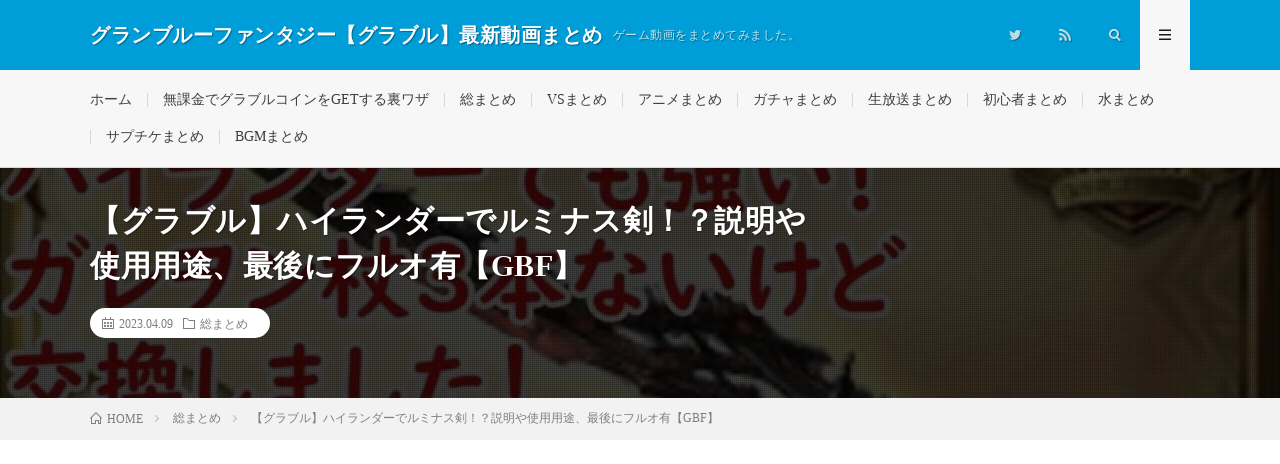

--- FILE ---
content_type: text/html; charset=UTF-8
request_url: https://rtnet1.pepper.jp/2023/04/09/post-87540/
body_size: 18809
content:
<!DOCTYPE html><html lang="ja" prefix="og: http://ogp.me/ns#"><head prefix="og: http://ogp.me/ns# fb: http://ogp.me/ns/fb# article: http://ogp.me/ns/article#"><meta charset="UTF-8"><title>【グラブル】ハイランダーでルミナス剣！？説明や使用用途、最後にフルオ有【GBF】 │ グランブルーファンタジー【グラブル】最新動画まとめ</title><meta name='robots' content='max-image-preview:large' /><link rel='dns-prefetch' href='//www.googletagmanager.com' /> <script id="wpp-js" type="litespeed/javascript" data-src="https://rtnet1.pepper.jp/wp-content/plugins/wordpress-popular-posts/assets/js/wpp.min.js?ver=7.3.6" data-sampling="1" data-sampling-rate="1" data-api-url="https://rtnet1.pepper.jp/wp-json/wordpress-popular-posts" data-post-id="87540" data-token="75eadb65eb" data-lang="0" data-debug="0"></script> <link rel="alternate" title="oEmbed (JSON)" type="application/json+oembed" href="https://rtnet1.pepper.jp/wp-json/oembed/1.0/embed?url=https%3A%2F%2Frtnet1.pepper.jp%2F2023%2F04%2F09%2Fpost-87540%2F" /><link rel="alternate" title="oEmbed (XML)" type="text/xml+oembed" href="https://rtnet1.pepper.jp/wp-json/oembed/1.0/embed?url=https%3A%2F%2Frtnet1.pepper.jp%2F2023%2F04%2F09%2Fpost-87540%2F&#038;format=xml" /><style id="litespeed-ccss">ol,ul{box-sizing:border-box}:root{--wp--preset--font-size--normal:16px;--wp--preset--font-size--huge:42px}.screen-reader-text{border:0;clip:rect(1px,1px,1px,1px);-webkit-clip-path:inset(50%);clip-path:inset(50%);height:1px;margin:-1px;overflow:hidden;padding:0;position:absolute;width:1px;word-wrap:normal!important}body{--wp--preset--color--black:#000;--wp--preset--color--cyan-bluish-gray:#abb8c3;--wp--preset--color--white:#fff;--wp--preset--color--pale-pink:#f78da7;--wp--preset--color--vivid-red:#cf2e2e;--wp--preset--color--luminous-vivid-orange:#ff6900;--wp--preset--color--luminous-vivid-amber:#fcb900;--wp--preset--color--light-green-cyan:#7bdcb5;--wp--preset--color--vivid-green-cyan:#00d084;--wp--preset--color--pale-cyan-blue:#8ed1fc;--wp--preset--color--vivid-cyan-blue:#0693e3;--wp--preset--color--vivid-purple:#9b51e0;--wp--preset--gradient--vivid-cyan-blue-to-vivid-purple:linear-gradient(135deg,rgba(6,147,227,1) 0%,#9b51e0 100%);--wp--preset--gradient--light-green-cyan-to-vivid-green-cyan:linear-gradient(135deg,#7adcb4 0%,#00d082 100%);--wp--preset--gradient--luminous-vivid-amber-to-luminous-vivid-orange:linear-gradient(135deg,rgba(252,185,0,1) 0%,rgba(255,105,0,1) 100%);--wp--preset--gradient--luminous-vivid-orange-to-vivid-red:linear-gradient(135deg,rgba(255,105,0,1) 0%,#cf2e2e 100%);--wp--preset--gradient--very-light-gray-to-cyan-bluish-gray:linear-gradient(135deg,#eee 0%,#a9b8c3 100%);--wp--preset--gradient--cool-to-warm-spectrum:linear-gradient(135deg,#4aeadc 0%,#9778d1 20%,#cf2aba 40%,#ee2c82 60%,#fb6962 80%,#fef84c 100%);--wp--preset--gradient--blush-light-purple:linear-gradient(135deg,#ffceec 0%,#9896f0 100%);--wp--preset--gradient--blush-bordeaux:linear-gradient(135deg,#fecda5 0%,#fe2d2d 50%,#6b003e 100%);--wp--preset--gradient--luminous-dusk:linear-gradient(135deg,#ffcb70 0%,#c751c0 50%,#4158d0 100%);--wp--preset--gradient--pale-ocean:linear-gradient(135deg,#fff5cb 0%,#b6e3d4 50%,#33a7b5 100%);--wp--preset--gradient--electric-grass:linear-gradient(135deg,#caf880 0%,#71ce7e 100%);--wp--preset--gradient--midnight:linear-gradient(135deg,#020381 0%,#2874fc 100%);--wp--preset--font-size--small:13px;--wp--preset--font-size--medium:20px;--wp--preset--font-size--large:36px;--wp--preset--font-size--x-large:42px;--wp--preset--spacing--20:.44rem;--wp--preset--spacing--30:.67rem;--wp--preset--spacing--40:1rem;--wp--preset--spacing--50:1.5rem;--wp--preset--spacing--60:2.25rem;--wp--preset--spacing--70:3.38rem;--wp--preset--spacing--80:5.06rem;--wp--preset--shadow--natural:6px 6px 9px rgba(0,0,0,.2);--wp--preset--shadow--deep:12px 12px 50px rgba(0,0,0,.4);--wp--preset--shadow--sharp:6px 6px 0px rgba(0,0,0,.2);--wp--preset--shadow--outlined:6px 6px 0px -3px rgba(255,255,255,1),6px 6px rgba(0,0,0,1);--wp--preset--shadow--crisp:6px 6px 0px rgba(0,0,0,1)}.wpp-list li{overflow:hidden;float:none;clear:both;margin-bottom:1rem}.wpp-thumbnail{display:inline;float:left;margin:0 1rem 0 0;border:none}html,body,p,ol,ul,li,textarea,h1,h2{margin:0;padding:0}h1,h2{font-size:100%}ol,ul,li{list-style-position:inside}button,input,textarea{margin:0}html{box-sizing:border-box;line-height:1;font-size:62.5%}*,*:before,*:after{box-sizing:inherit}img{max-width:100%}body{width:100%;font-family:"Lato","游ゴシック体","Yu Gothic","YuGothic","ヒラギノ角ゴシック Pro","Hiragino Kaku Gothic Pro","メイリオ","Meiryo, Osaka","ＭＳ Ｐゴシック","MS PGothic","sans-serif";font-size:1.4rem;font-weight:500;color:#191919;background:#fff;word-wrap:break-word;overflow-wrap:break-word}button,input,textarea{font-family:inherit;font-weight:inherit;font-size:inherit}a{color:inherit;text-decoration:none}.l-header{position:relative;width:100%;background:#f0b200}.l-header:after{content:"";display:block;clear:both}.l-extra{position:relative;background:#191919}.l-extraNone{display:none}.l-wrapper{position:relative;display:flex;width:1100px;max-width:95%;margin:0 auto}.l-main{width:70%;padding:60px 2.5% 60px 0}.l-sidebar{width:30%;padding:60px 0 60px 2.5%}.container{position:relative;width:1100px;max-width:95%;margin:0 auto}.container:after{content:"";display:block;clear:both}.siteTitle{float:left;width:calc(100% - 350px);height:30px;overflow:hidden;margin-top:20px}.siteTitle__name{display:block;letter-spacing:.5px;line-height:30px}.siteTitle__link{display:block;float:left;width:auto;height:30px}.siteTitle__main{display:block;color:#fff;font-size:2rem;font-weight:900}.siteTitle__sub{display:block;color:rgba(255,255,255,.75);font-size:1.2rem;margin-left:10px;float:left}.menuNavi{float:right;max-width:350px}.menuNavi__list{list-style:none}.menuNavi__item{float:left}.menuNavi__link{display:block;width:50px;height:70px;line-height:70px;text-align:center;font-size:1.2rem;color:rgba(255,255,255,.75)}.menuNavi__link-current{color:#fff;background:#191919;text-shadow:none}.searchNavi{display:flex;padding:15px 0}.searchBox{font-size:1.2rem;flex-grow:1}.searchBox__form{position:relative;height:30px;border-radius:5px;background:#f2f2f2;min-width:130px}.searchBox__input{position:absolute;top:0;left:0;width:calc(100% - 30px);height:inherit;border:none;padding:0 10px;background:0 0}.searchBox__submit{position:absolute;top:0;right:0;width:30px;height:inherit;line-height:30px;border:none;background:0 0}.globalNavi{padding-top:23px;overflow:hidden}.globalNavi__list{display:table;list-style:none}.globalNavi__list .menu-item{color:#bfbfbf;float:left;height:14px;line-height:1;margin-bottom:23px;padding:0 15px;border-left:1px solid #3f3f3f}.globalNavi__list .menu-item:first-child{border-left:0;padding-left:0}.singleTitle{position:relative;padding:30px 0;background-repeat:no-repeat;background-position:center center;background-size:cover}.singleTitle:before{content:'';background-color:rgba(0,0,0,.75);background-image:linear-gradient(90deg,rgba(0,0,0,.15) 50%,transparent 50%),linear-gradient(rgba(0,0,0,.15) 50%,transparent 50%);background-size:2px 2px;position:absolute;top:0;right:0;bottom:0;left:0}.singleTitle:after{content:"";display:block;clear:both}.singleTitle__heading{float:left;width:70%;padding:0 2.5% 0 0}.eyecatch{position:relative;width:100%;height:auto;margin-bottom:20px;overflow:hidden}.eyecatch:before{content:"";display:block;padding-top:56.25%}.eyecatch img{position:absolute;top:0;left:0;bottom:0;right:0;width:auto;height:auto;max-width:100%;max-height:100%;object-fit:cover}.eyecatch.eyecatch-singleTitle{float:right;width:27.5%;margin:0 0 0 2.5%}.eyecatch img{width:100%;height:auto;vertical-align:bottom;transform:scale(1)}.dateList{list-style:none;margin-bottom:10px}.dateList.dateList-singleTitle{margin-bottom:0;background-color:#fff;padding:6px 12px;border-radius:20px;display:inline-block}.dateList__item{display:inline-block;text-align:left;color:#7f7f7f;font-size:1.2rem;margin-right:10px;line-height:1.5}.dateList__item:before{margin-right:5px;line-height:1}.breadcrumb{padding:10px 0;background:#f2f2f2}.breadcrumb__list{list-style:none}.breadcrumb__list:after{content:"";display:block;clear:both}.breadcrumb__item{position:relative;float:left;padding-right:15px;margin-right:15px;font-size:1.2rem;line-height:1.75;color:#7f7f7f}.breadcrumb__item .icon-home:before{margin-right:5px}.breadcrumb__item:after{content:"";position:absolute;right:0;top:50%;margin-top:-3px;width:5px;height:5px;border-top:1px solid #bfbfbf;border-right:1px solid #bfbfbf;transform:rotate(45deg)}.breadcrumb__item:last-child:after{border:none}.copySns__copyInfo{display:block;margin-top:-5px}.copySns__copyLink{font-weight:700;text-decoration:underline;color:#fff}.heading{display:block;margin-bottom:20px;letter-spacing:.5px;font-weight:700}.heading.heading-singleTitle{font-size:3rem;line-height:1.5;color:#fff}.heading.heading-primary small a{display:inline-block;padding:5px 10px;font-size:1.3rem;text-align:center;color:#3f3f3f;border:1px solid #3f3f3f;border-radius:5px}.heading.heading-widget{position:relative;overflow:hidden;font-size:1.8rem;padding-bottom:10px}.heading.heading-widget:before,.heading.heading-widget:after{content:"";position:absolute;bottom:0;width:100%}.heading.heading-widget:before{border-bottom:1px solid #f0b200}.heading.heading-widget:after{border-bottom:1px solid #e5e5e5}.heading a{display:inline-block}.widgetPost{margin-bottom:20px;overflow:hidden}.widget{position:relative;max-width:100%;margin:0 auto 40px auto}.widget:after{content:"";display:block;clear:both}.widget:last-child{margin-bottom:0}.widget ul{list-style-type:none}.widget ul li{position:relative;padding:15px 0 0 20px;margin-bottom:15px;border-top:dotted 1px #d8d8d8;line-height:1.5}.widget>ul>li:first-child{padding-top:0;border-top:0}.widget ul li:before{content:"・";position:absolute;left:0}.widget .screen-reader-text{display:none}.t-light .menuNavi__link-current{background:#f7f7f7;color:#191919}.t-light .l-extra{background:#f7f7f7;border-bottom:1px #d8d8d8 solid}.t-light .globalNavi__list .menu-item{color:#3f3f3f;border-color:#d8d8d8}.t-light .copySns__copyLink{color:#191919}.t-rich .menuNavi__link-current{background:linear-gradient(180deg,rgba(25,25,25,1),rgba(48,48,48,1))}.t-light.t-rich .menuNavi__link-current{background:#f7f7f7}.t-rich .l-extra:before{position:absolute;top:0;left:0;right:0;bottom:0;content:"";background:linear-gradient(0deg,rgba(255,255,255,0),rgba(255,255,255,0) 35%,rgba(255,255,255,.1))}.t-light.t-rich .l-extra:before{position:absolute;top:0;left:0;right:0;bottom:0;content:"";background:linear-gradient(180deg,rgba(255,255,255,0),rgba(255,255,255,0) 35%,rgba(0,0,0,.05))}.t-rich .eyecatch{box-shadow:0 12px 10px -6px rgba(0,0,0,.25)}.t-rich .searchBox__form,.t-rich .comment-respond input,.t-rich .comment-respond textarea{box-shadow:0px 5px 5px -5px rgba(0,0,0,.25) inset}.u-txtShdw{text-shadow:1px 1px 1px rgba(0,0,0,.35)}.u-none{display:none}.u-none-pc{display:none}.u-none-sp{display:block}@media only screen and (max-width:1023px){.l-wrapper{width:840px}.container{width:840px}}@media only screen and (max-width:767px){body{font-size:1.3rem;-webkit-text-size-adjust:100%}.l-wrapper{width:100%;max-width:100%;display:block}.l-main{width:100%;padding:40px 10px}.l-sidebar{width:100%;padding:0 10px 40px}.container{width:100%;max-width:100%;padding:0 10px}.container.container-max{padding:0}.siteTitle{width:calc(100% - 100px);margin-top:15px;height:20px}.siteTitle__name{height:inherit;line-height:20px}.siteTitle__link{height:20px}.siteTitle__main{font-size:1.5rem}.siteTitle__sub{display:none}.menuNavi{margin-right:-10px}.menuNavi__link{height:50px;line-height:50px}.searchNavi{padding:10px 0}.globalNavi{padding:19px 0;overflow-x:auto}.globalNavi__list{padding:0 10px}.globalNavi__list .menu-item{float:none;display:table-cell;white-space:nowrap;font-size:1.2rem;height:12px;margin-bottom:0}.singleTitle{padding:0}.singleTitle:before{background-color:rgba(0,0,0,.5)}.singleTitle__heading{position:relative;float:none;width:100%;min-height:180px;padding:20px 0}.eyecatch.eyecatch-singleTitle{display:none}.breadcrumb{overflow-x:auto}.breadcrumb__list{display:table}.breadcrumb__item{display:table-cell;white-space:nowrap;float:none;padding-left:15px;margin-right:0}.breadcrumb__item:first-child{padding-left:0}.copySns__copyInfo{margin-top:5px}.heading.heading-singleTitle{font-size:2.4rem;margin-bottom:20px}.heading.heading-widget{font-size:1.6rem}.u-none-pc{display:block}.u-none-sp{display:none}}.comment-respond label{display:block;margin-bottom:10px}.comment-respond input,.comment-respond textarea{width:100%;display:block;border:none;padding:10px;border-radius:5px;background:#f2f2f2}[class^=icon-],[class*=" icon-"]{font-family:"icomoon";speak:none;font-style:normal;font-weight:400;font-variant:normal;text-transform:none;-webkit-font-smoothing:antialiased;-moz-osx-font-smoothing:grayscale}.icon-menu:before{content:"\e90f"}.icon-calendar:before{content:"\e900"}.icon-folder:before{content:"\e902"}.icon-home:before{content:"\e904"}.icon-rss:before{content:"\e905"}.icon-search:before{content:"\e906"}.icon-twitter:before{content:"\e908"}.l-header{background:#009ed8}.heading.heading-widget:before{border-color:#009ed8}.singleTitle{background-image:url("https://rtnet1.pepper.jp/wp-content/uploads/2023/11/123-730x410.jpg")}ul.wpp-list li{border-bottom:1px dashed #77776e;position:relative;list-style:none}ul.wpp-list li a.wpp-post-title{display:block;text-decoration:none;font-size:15px;color:#333;margin:10px 10px 10px 0}ul.wpp-list li img{margin:10px}ul.wpp-list li:before{content:counter(wpp-count);display:block;position:absolute;font-size:13px;font-weight:700;color:#fff;background-color:#555;padding:3px 10px;border-radius:50%;z-index:1}ul.wpp-list li{counter-increment:wpp-count}ul.wpp-list li:nth-child(1):before{background-color:#efaf00}</style><link rel="preload" data-asynced="1" data-optimized="2" as="style" onload="this.onload=null;this.rel='stylesheet'" href="https://rtnet1.pepper.jp/wp-content/litespeed/css/f28c9753ce10532323209b4ee2a1df7a.css?ver=2f039" /><script type="litespeed/javascript">!function(a){"use strict";var b=function(b,c,d){function e(a){return h.body?a():void setTimeout(function(){e(a)})}function f(){i.addEventListener&&i.removeEventListener("load",f),i.media=d||"all"}var g,h=a.document,i=h.createElement("link");if(c)g=c;else{var j=(h.body||h.getElementsByTagName("head")[0]).childNodes;g=j[j.length-1]}var k=h.styleSheets;i.rel="stylesheet",i.href=b,i.media="only x",e(function(){g.parentNode.insertBefore(i,c?g:g.nextSibling)});var l=function(a){for(var b=i.href,c=k.length;c--;)if(k[c].href===b)return a();setTimeout(function(){l(a)})};return i.addEventListener&&i.addEventListener("load",f),i.onloadcssdefined=l,l(f),i};"undefined"!=typeof exports?exports.loadCSS=b:a.loadCSS=b}("undefined"!=typeof global?global:this);!function(a){if(a.loadCSS){var b=loadCSS.relpreload={};if(b.support=function(){try{return a.document.createElement("link").relList.supports("preload")}catch(b){return!1}},b.poly=function(){for(var b=a.document.getElementsByTagName("link"),c=0;c<b.length;c++){var d=b[c];"preload"===d.rel&&"style"===d.getAttribute("as")&&(a.loadCSS(d.href,d,d.getAttribute("media")),d.rel=null)}},!b.support()){b.poly();var c=a.setInterval(b.poly,300);a.addEventListener&&a.addEventListener("load",function(){b.poly(),a.clearInterval(c)}),a.attachEvent&&a.attachEvent("onload",function(){a.clearInterval(c)})}}}(this);</script> 
 <script type="litespeed/javascript" data-src="https://www.googletagmanager.com/gtag/js?id=GT-NFRJ97Q" id="google_gtagjs-js"></script> <script id="google_gtagjs-js-after" type="litespeed/javascript">window.dataLayer=window.dataLayer||[];function gtag(){dataLayer.push(arguments)}
gtag("set","linker",{"domains":["rtnet1.pepper.jp"]});gtag("js",new Date());gtag("set","developer_id.dZTNiMT",!0);gtag("config","GT-NFRJ97Q")</script> <link rel="https://api.w.org/" href="https://rtnet1.pepper.jp/wp-json/" /><link rel="alternate" title="JSON" type="application/json" href="https://rtnet1.pepper.jp/wp-json/wp/v2/posts/87540" /><link rel="canonical" href="https://rtnet1.pepper.jp/2023/04/09/post-87540/" /><meta name="generator" content="Site Kit by Google 1.170.0" /><meta http-equiv="X-UA-Compatible" content="IE=edge"><meta name="viewport" content="width=device-width, initial-scale=1, shrink-to-fit=no"><link rel="dns-prefetch" href="//www.google.com"><link rel="dns-prefetch" href="//www.google-analytics.com"><link rel="dns-prefetch" href="//fonts.googleapis.com"><link rel="dns-prefetch" href="//fonts.gstatic.com"><link rel="dns-prefetch" href="//pagead2.googlesyndication.com"><link rel="dns-prefetch" href="//googleads.g.doubleclick.net"><link rel="dns-prefetch" href="//www.gstatic.com"><noscript><style>.lazyload[data-src]{display:none !important;}</style></noscript><link rel="icon" href="https://rtnet1.pepper.jp/wp-content/uploads/2024/09/cropped-8kdkxgreicktZK81726346964_1726347000-32x32.jpg" sizes="32x32" /><link rel="icon" href="https://rtnet1.pepper.jp/wp-content/uploads/2024/09/cropped-8kdkxgreicktZK81726346964_1726347000-192x192.jpg" sizes="192x192" /><link rel="apple-touch-icon" href="https://rtnet1.pepper.jp/wp-content/uploads/2024/09/cropped-8kdkxgreicktZK81726346964_1726347000-180x180.jpg" /><meta name="msapplication-TileImage" content="https://rtnet1.pepper.jp/wp-content/uploads/2024/09/cropped-8kdkxgreicktZK81726346964_1726347000-270x270.jpg" /><meta property="og:site_name" content="グランブルーファンタジー【グラブル】最新動画まとめ" /><meta property="og:type" content="article" /><meta property="og:title" content="【グラブル】ハイランダーでルミナス剣！？説明や使用用途、最後にフルオ有【GBF】" /><meta property="og:description" content="勢いで取ったけど日課でしか使ってないけど、満足です。 ディアスポラの動画は気が向いたら上げるかも？ 4:27 ワムデュスフルオート 7:57 テフヌトフルオート 気になる点や質問などあれば気軽にコメン [&hellip;]" /><meta property="og:url" content="https://rtnet1.pepper.jp/2023/04/09/post-87540/" /><meta property="og:image" content="https://rtnet1.pepper.jp/wp-content/uploads/2023/04/GBF-1-730x410.jpg" /><meta name="twitter:card" content="summary" /><link href="https://rtnet1.pepper.jp/feed/" title="RSS" type="application/rss+xml" rel="alternate"></head><body class="t-light"><header class="l-header"><div class="container"><div class="siteTitle"><p class="siteTitle__name  u-txtShdw">
<a class="siteTitle__link" href="https://rtnet1.pepper.jp">
<span class="siteTitle__main">グランブルーファンタジー【グラブル】最新動画まとめ</span>
</a>
<span class="siteTitle__sub">ゲーム動画をまとめてみました。</span></p></div><nav class="menuNavi"><ul class="menuNavi__list"><li class="menuNavi__item u-none-sp u-txtShdw"><a class="menuNavi__link icon-twitter" href="https://twitter.com/guraburumatomes"></a></li><li class="menuNavi__item u-none-sp u-txtShdw"><a class="menuNavi__link icon-rss" href="https://rtnet1.pepper.jp/feed/"></a></li><li class="menuNavi__item u-txtShdw"><span class="menuNavi__link icon-search" id="menuNavi__search" onclick="toggle__search();"></span></li><li class="menuNavi__item u-txtShdw"><span class="menuNavi__link menuNavi__link-current icon-menu" id="menuNavi__menu" onclick="toggle__menu();"></span></li></ul></nav></div></header><div class="l-extraNone" id="extra__search"><div class="container"><div class="searchNavi"><div class="searchBox"><form class="searchBox__form" method="get" target="_top" action="https://rtnet1.pepper.jp/" >
<input class="searchBox__input" type="text" maxlength="50" name="s" placeholder="記事検索"><button class="searchBox__submit icon-search" type="submit" value="search"> </button></form></div></div></div></div><div class="l-extra" id="extra__menu"><div class="container container-max"><nav class="globalNavi"><ul class="globalNavi__list"><li id="menu-item-59" class="menu-item menu-item-type-custom menu-item-object-custom menu-item-home menu-item-59"><a href="https://rtnet1.pepper.jp/">ホーム</a></li><li id="menu-item-1871" class="menu-item menu-item-type-post_type menu-item-object-page menu-item-1871"><a href="https://rtnet1.pepper.jp/page-195/">無課金でグラブルコインをGETする裏ワザ</a></li><li id="menu-item-1038" class="menu-item menu-item-type-taxonomy menu-item-object-category current-post-ancestor current-menu-parent current-post-parent menu-item-1038"><a href="https://rtnet1.pepper.jp/category/%e7%b7%8f%e3%81%be%e3%81%a8%e3%82%81/">総まとめ</a></li><li id="menu-item-1039" class="menu-item menu-item-type-taxonomy menu-item-object-category menu-item-1039"><a href="https://rtnet1.pepper.jp/category/vs%e3%81%be%e3%81%a8%e3%82%81/">VSまとめ</a></li><li id="menu-item-1040" class="menu-item menu-item-type-taxonomy menu-item-object-category menu-item-1040"><a href="https://rtnet1.pepper.jp/category/%e3%82%a2%e3%83%8b%e3%83%a1%e3%81%be%e3%81%a8%e3%82%81/">アニメまとめ</a></li><li id="menu-item-1041" class="menu-item menu-item-type-taxonomy menu-item-object-category menu-item-1041"><a href="https://rtnet1.pepper.jp/category/%e3%82%ac%e3%83%81%e3%83%a3%e3%81%be%e3%81%a8%e3%82%81/">ガチャまとめ</a></li><li id="menu-item-1042" class="menu-item menu-item-type-taxonomy menu-item-object-category menu-item-1042"><a href="https://rtnet1.pepper.jp/category/%e7%94%9f%e6%94%be%e9%80%81%e3%81%be%e3%81%a8%e3%82%81/">生放送まとめ</a></li><li id="menu-item-1043" class="menu-item menu-item-type-taxonomy menu-item-object-category menu-item-1043"><a href="https://rtnet1.pepper.jp/category/%e5%88%9d%e5%bf%83%e8%80%85%e3%81%be%e3%81%a8%e3%82%81/">初心者まとめ</a></li><li id="menu-item-1044" class="menu-item menu-item-type-taxonomy menu-item-object-category menu-item-1044"><a href="https://rtnet1.pepper.jp/category/%e6%b0%b4%e3%81%be%e3%81%a8%e3%82%81/">水まとめ</a></li><li id="menu-item-1045" class="menu-item menu-item-type-taxonomy menu-item-object-category menu-item-1045"><a href="https://rtnet1.pepper.jp/category/%e3%82%b5%e3%83%97%e3%83%81%e3%82%b1%e3%81%be%e3%81%a8%e3%82%81/">サプチケまとめ</a></li><li id="menu-item-1046" class="menu-item menu-item-type-taxonomy menu-item-object-category menu-item-1046"><a href="https://rtnet1.pepper.jp/category/bgm%e3%81%be%e3%81%a8%e3%82%81/">BGMまとめ</a></li><li class="menu-item u-none-pc"><a class="icon-twitter" href="https://twitter.com/guraburumatomes"></a></li><li class="menu-item u-none-pc"><a class="icon-rss" href="https://rtnet1.pepper.jp/feed/"></a></li></ul></nav></div></div><div class="singleTitle"><div class="container"><div class="singleTitle__heading"><h1 class="heading heading-singleTitle u-txtShdw">【グラブル】ハイランダーでルミナス剣！？説明や使用用途、最後にフルオ有【GBF】</h1><ul class="dateList dateList-singleTitle"><li class="dateList__item icon-calendar">2023.04.09</li><li class="dateList__item icon-folder"><a class="hc" href="https://rtnet1.pepper.jp/category/%e7%b7%8f%e3%81%be%e3%81%a8%e3%82%81/" rel="category">総まとめ</a></li></ul></div><div class="eyecatch eyecatch-singleTitle">
<img src="[data-uri]" alt="【グラブル】ハイランダーでルミナス剣！？説明や使用用途、最後にフルオ有【GBF】" width="730" height="410"  data-src="https://rtnet1.pepper.jp/wp-content/uploads/2023/04/GBF-1-730x410.jpg.webp" decoding="async" class="lazyload" data-eio-rwidth="730" data-eio-rheight="410"><noscript><img src="https://rtnet1.pepper.jp/wp-content/uploads/2023/04/GBF-1-730x410.jpg.webp" alt="【グラブル】ハイランダーでルミナス剣！？説明や使用用途、最後にフルオ有【GBF】" width="730" height="410"  data-eio="l"></noscript></div></div></div><div class="breadcrumb" ><div class="container" ><ol class="breadcrumb__list" itemscope itemtype="http://schema.org/BreadcrumbList"><li class="breadcrumb__item" itemprop="itemListElement" itemscope itemtype="http://schema.org/ListItem"><a href="https://rtnet1.pepper.jp/" itemprop="item"><span class="icon-home" itemprop="name">HOME</span><meta itemprop="position" content="1" /></a></li><li class="breadcrumb__item" itemprop="itemListElement" itemscope itemtype="http://schema.org/ListItem"><a href="https://rtnet1.pepper.jp/category/%e7%b7%8f%e3%81%be%e3%81%a8%e3%82%81/" itemprop="item"><span itemprop="name">総まとめ</span><meta itemprop="position" content="2" /></a></li><li class="breadcrumb__item">【グラブル】ハイランダーでルミナス剣！？説明や使用用途、最後にフルオ有【GBF】</li></ol></div></div><div class="l-wrapper"><main class="l-main l-main-single
l-main-w740            "><aside class="widgetPost widgetPost-top"><aside class="widget widget-post"><a href="https://rtnet1.pepper.jp/page-195/"><img width="219" height="180" src="[data-uri]" class="image wp-image-8057  attachment-500x411 size-500x411 lazyload" alt="" style="max-width: 100%; height: auto;" decoding="async" data-src="https://rtnet1.pepper.jp/wp-content/uploads/2021/08/guraburu1.png.webp" data-eio-rwidth="219" data-eio-rheight="180" /><noscript><img width="219" height="180" src="https://rtnet1.pepper.jp/wp-content/uploads/2021/08/guraburu1.png.webp" class="image wp-image-8057  attachment-500x411 size-500x411" alt="" style="max-width: 100%; height: auto;" decoding="async" data-eio="l" /></noscript></a></aside></aside><section class="content"><p><div class='vbp-16-9'><div class="lyte-wrapper" style="width:640px;max-width:100%;margin:5px;"><div class="lyMe" id="WYL_T_7j3ljFmW4"><div id="lyte_T_7j3ljFmW4" data-src="https://rtnet1.pepper.jp/wp-content/plugins/wp-youtube-lyte/lyteCache.php?origThumbUrl=%2F%2Fi.ytimg.com%2Fvi%2FT_7j3ljFmW4%2Fhqdefault.jpg" class="pL"><div class="tC"><div class="tT"></div></div><div class="play"></div><div class="ctrl"><div class="Lctrl"></div><div class="Rctrl"></div></div></div><noscript><a href="https://youtu.be/T_7j3ljFmW4" rel="nofollow"><img fetchpriority="high" decoding="async" src="https://rtnet1.pepper.jp/wp-content/plugins/wp-youtube-lyte/lyteCache.php?origThumbUrl=https%3A%2F%2Fi.ytimg.com%2Fvi%2FT_7j3ljFmW4%2F0.jpg" alt="YouTube video thumbnail" width="640" height="340" /><br />この動画を YouTube で視聴</a></noscript></div></div><div class="lL" style="max-width:100%;width:640px;margin:5px;"></div></div></p><p>勢いで取ったけど日課でしか使ってないけど、満足です。<br />
ディアスポラの動画は気が向いたら上げるかも？</p><p>4:27 ワムデュスフルオート<br />
7:57 テフヌトフルオート</p><p>気になる点や質問などあれば気軽にコメント下さい。</p><p>良ければチャンネル登録、高評価お願い致します。</p><p>twitter<br />
@hoshimiya1467</p><p>たまに生放送でスパバハ放置狩りしています。<br />
良ければ見に来たり自発しに来て下さい。</p><p>#granbluefantasy<br />
#グラブル<br />
#グランブルーファンタジー</p><p></p></section><aside><ul class="socialList"><li class="socialList__item"><a class="socialList__link icon-facebook" href="http://www.facebook.com/sharer.php?u=https%3A%2F%2Frtnet1.pepper.jp%2F2023%2F04%2F09%2Fpost-87540%2F&amp;t=%E3%80%90%E3%82%B0%E3%83%A9%E3%83%96%E3%83%AB%E3%80%91%E3%83%8F%E3%82%A4%E3%83%A9%E3%83%B3%E3%83%80%E3%83%BC%E3%81%A7%E3%83%AB%E3%83%9F%E3%83%8A%E3%82%B9%E5%89%A3%EF%BC%81%EF%BC%9F%E8%AA%AC%E6%98%8E%E3%82%84%E4%BD%BF%E7%94%A8%E7%94%A8%E9%80%94%E3%80%81%E6%9C%80%E5%BE%8C%E3%81%AB%E3%83%95%E3%83%AB%E3%82%AA%E6%9C%89%E3%80%90GBF%E3%80%91" target="_blank" title="Facebookで共有"></a></li><li class="socialList__item"><a class="socialList__link icon-twitter" href="http://twitter.com/intent/tweet?text=%E3%80%90%E3%82%B0%E3%83%A9%E3%83%96%E3%83%AB%E3%80%91%E3%83%8F%E3%82%A4%E3%83%A9%E3%83%B3%E3%83%80%E3%83%BC%E3%81%A7%E3%83%AB%E3%83%9F%E3%83%8A%E3%82%B9%E5%89%A3%EF%BC%81%EF%BC%9F%E8%AA%AC%E6%98%8E%E3%82%84%E4%BD%BF%E7%94%A8%E7%94%A8%E9%80%94%E3%80%81%E6%9C%80%E5%BE%8C%E3%81%AB%E3%83%95%E3%83%AB%E3%82%AA%E6%9C%89%E3%80%90GBF%E3%80%91&amp;https%3A%2F%2Frtnet1.pepper.jp%2F2023%2F04%2F09%2Fpost-87540%2F&amp;url=https%3A%2F%2Frtnet1.pepper.jp%2F2023%2F04%2F09%2Fpost-87540%2F" target="_blank" title="Twitterで共有"></a></li><li class="socialList__item"><a class="socialList__link icon-google" href="https://plus.google.com/share?url=https%3A%2F%2Frtnet1.pepper.jp%2F2023%2F04%2F09%2Fpost-87540%2F" target="_blank" title="Google+で共有"></a></li><li class="socialList__item"><a class="socialList__link icon-hatebu" href="http://b.hatena.ne.jp/add?mode=confirm&amp;url=https%3A%2F%2Frtnet1.pepper.jp%2F2023%2F04%2F09%2Fpost-87540%2F&amp;title=%E3%80%90%E3%82%B0%E3%83%A9%E3%83%96%E3%83%AB%E3%80%91%E3%83%8F%E3%82%A4%E3%83%A9%E3%83%B3%E3%83%80%E3%83%BC%E3%81%A7%E3%83%AB%E3%83%9F%E3%83%8A%E3%82%B9%E5%89%A3%EF%BC%81%EF%BC%9F%E8%AA%AC%E6%98%8E%E3%82%84%E4%BD%BF%E7%94%A8%E7%94%A8%E9%80%94%E3%80%81%E6%9C%80%E5%BE%8C%E3%81%AB%E3%83%95%E3%83%AB%E3%82%AA%E6%9C%89%E3%80%90GBF%E3%80%91" target="_blank" data-hatena-bookmark-title="https%3A%2F%2Frtnet1.pepper.jp%2F2023%2F04%2F09%2Fpost-87540%2F" title="このエントリーをはてなブックマークに追加"></a></li><li class="socialList__item"><a class="socialList__link icon-pocket" href="http://getpocket.com/edit?url=https%3A%2F%2Frtnet1.pepper.jp%2F2023%2F04%2F09%2Fpost-87540%2F" target="_blank" title="pocketで共有"></a></li><li class="socialList__item"><a class="socialList__link icon-line" href="http://line.naver.jp/R/msg/text/?%E3%80%90%E3%82%B0%E3%83%A9%E3%83%96%E3%83%AB%E3%80%91%E3%83%8F%E3%82%A4%E3%83%A9%E3%83%B3%E3%83%80%E3%83%BC%E3%81%A7%E3%83%AB%E3%83%9F%E3%83%8A%E3%82%B9%E5%89%A3%EF%BC%81%EF%BC%9F%E8%AA%AC%E6%98%8E%E3%82%84%E4%BD%BF%E7%94%A8%E7%94%A8%E9%80%94%E3%80%81%E6%9C%80%E5%BE%8C%E3%81%AB%E3%83%95%E3%83%AB%E3%82%AA%E6%9C%89%E3%80%90GBF%E3%80%91%0D%0Ahttps%3A%2F%2Frtnet1.pepper.jp%2F2023%2F04%2F09%2Fpost-87540%2F" target="_blank" title="LINEで送る"></a></li></ul></aside><div class="ctaPost"><h2 class="ctaPost__title">オンラインゲームでお小遣い稼ぎ</h2><div class="ctaPost__contents">
<a href="https://px.a8.net/svt/ejp?a8mat=3YYQOT+6KDGAA+2G98+61JSJ">			<img            class="ctaPost__img ctaPost__img-spCenter lazyload"
src="[data-uri]" alt="CTA-IMAGE" width="216" height="180"  data-src="https://rtnet1.pepper.jp/wp-content/uploads/2024/02/l8VW30CtzNTsbYP1706366819_1706366859.jpg.webp" decoding="async" data-eio-rwidth="216" data-eio-rheight="180"><noscript><img            class="ctaPost__img ctaPost__img-spCenter"
src="https://rtnet1.pepper.jp/wp-content/uploads/2024/02/l8VW30CtzNTsbYP1706366819_1706366859.jpg.webp" alt="CTA-IMAGE" width="216" height="180"  data-eio="l"></noscript>
</a>
投資0円で豪華景品GET！！「ミリオンゲームDX」は２４時間OPENの景品交換ができるゲームサイトだよ。普通のゲームアプリなどと違い、MGDXでは貯めたメダルを「Bitcash」等の電子マネーや豪華景品と交換できちゃうよ！特にスロットゲームでは「ラッシュモード」に突入すると 1回で「3万円」分のメダルをGET！ 当サイトから登録すると 通常1,500円分のところ 倍額の「3,000円分」お試しポイント進呈中！ぜひ登録して遊んでみてね！<div class="ctaPost__btn"><a href="https://px.a8.net/svt/ejp?a8mat=3YYQOT+6KDGAA+2G98+61JSJ">今すぐ無料であそぶ</a></div></div></div><aside class="widgetPost widgetPost-bottom"><aside class="widget widget-post"><div class="adWidget"><div align="left"></div><h2 class="adWidget__title">Advertisement</h2></div></aside></aside><aside class="related"><h2 class="heading heading-primary">関連する記事</h2><ul class="related__list"><li class="related__item">
<a class="related__imgLink" href="https://rtnet1.pepper.jp/2023/04/04/post-87170/" title="【闇古戦場】リッチ斧採用闇マグナの虚詐魔法戦士について、95ヘル手動を想定しつつ現状を見ていきます【グラブル】【紲星あかりVOICEROID実況】">
<img src="[data-uri]" alt="【闇古戦場】リッチ斧採用闇マグナの虚詐魔法戦士について、95ヘル手動を想定しつつ現状を見ていきます【グラブル】【紲星あかりVOICEROID実況】" width="150" height="150"  data-src="https://rtnet1.pepper.jp/wp-content/uploads/2023/04/vbp-87170-95VOICEROID-150x150.jpg.webp" decoding="async" class="lazyload" data-eio-rwidth="150" data-eio-rheight="150"><noscript><img src="https://rtnet1.pepper.jp/wp-content/uploads/2023/04/vbp-87170-95VOICEROID-150x150.jpg.webp" alt="【闇古戦場】リッチ斧採用闇マグナの虚詐魔法戦士について、95ヘル手動を想定しつつ現状を見ていきます【グラブル】【紲星あかりVOICEROID実況】" width="150" height="150"  data-eio="l"></noscript>
</a><h3 class="related__title">
<a href="https://rtnet1.pepper.jp/2023/04/04/post-87170/">【闇古戦場】リッチ斧採用闇マグナの虚詐魔法戦士について、95ヘル手動を想定しつつ現状を見ていきます【グラブル】【紲星あかりVOICEROID実況】</a><ul class="dateList dateList-archive"><li class="dateList__item icon-calendar">2023.04.04</li></ul></h3><p class="related__contents">ボイスロイド実況です。 『虚詐魔法戦士の紹介が欲しい』とコメント頂きましたので、今回紹介します。 エレシュキガル未所持の約定闇マグナマンの方は参考にど[…]</p></li><li class="related__item">
<a class="related__imgLink" href="https://rtnet1.pepper.jp/2024/04/26/post-112959/" title="カラオケのグラブルコラボルームがすごすぎた #グラブル　#JOYSOUND #カラオケ">
<img src="[data-uri]" alt="カラオケのグラブルコラボルームがすごすぎた #グラブル　#JOYSOUND #カラオケ" width="150" height="150"  data-src="https://rtnet1.pepper.jp/wp-content/uploads/2024/04/vbp-112959-JOYSOUND--150x150.jpg.webp" decoding="async" class="lazyload" data-eio-rwidth="150" data-eio-rheight="150"><noscript><img src="https://rtnet1.pepper.jp/wp-content/uploads/2024/04/vbp-112959-JOYSOUND--150x150.jpg.webp" alt="カラオケのグラブルコラボルームがすごすぎた #グラブル　#JOYSOUND #カラオケ" width="150" height="150"  data-eio="l"></noscript>
</a><h3 class="related__title">
<a href="https://rtnet1.pepper.jp/2024/04/26/post-112959/">カラオケのグラブルコラボルームがすごすぎた #グラブル　#JOYSOUND #カラオケ</a><ul class="dateList dateList-archive"><li class="dateList__item icon-calendar">2024.04.26</li></ul></h3><p class="related__contents">本日4/26からグラブルコラボルームが登場！ 大迫力なイラストに大興奮でした。 #グランブルーファンタジー #granbluefantasy #ヒトカ[…]</p></li><li class="related__item">
<a class="related__imgLink" href="https://rtnet1.pepper.jp/2024/12/13/post-124949/" title="例のアプデがきたらしいな【グランブルーファンタジー】【VTuber #獅堂リオ】">
<img src="[data-uri]" alt="例のアプデがきたらしいな【グランブルーファンタジー】【VTuber #獅堂リオ】" width="150" height="150"  data-src="https://rtnet1.pepper.jp/wp-content/uploads/2024/12/VTuber-1-8-150x150.jpg.webp" decoding="async" class="lazyload" data-eio-rwidth="150" data-eio-rheight="150"><noscript><img src="https://rtnet1.pepper.jp/wp-content/uploads/2024/12/VTuber-1-8-150x150.jpg.webp" alt="例のアプデがきたらしいな【グランブルーファンタジー】【VTuber #獅堂リオ】" width="150" height="150"  data-eio="l"></noscript>
</a><h3 class="related__title">
<a href="https://rtnet1.pepper.jp/2024/12/13/post-124949/">例のアプデがきたらしいな【グランブルーファンタジー】【VTuber #獅堂リオ】</a><ul class="dateList dateList-archive"><li class="dateList__item icon-calendar">2024.12.13</li></ul></h3><p class="related__contents">Twitchはじめました https://www.twitch.tv/lio_vt C104グッズ通販開始🌟 https://atelier-frau[…]</p></li><li class="related__item">
<a class="related__imgLink" href="https://rtnet1.pepper.jp/2025/03/13/gbf-11th-anniversary-roulette-day-4-shorts/" title="#GBF 11th Anniversary Roulette, Day 4 #shorts">
<img src="[data-uri]" alt="#GBF 11th Anniversary Roulette, Day 4 #shorts" width="150" height="150"  data-src="https://rtnet1.pepper.jp/wp-content/uploads/2025/03/GBF-11th-Anniversary-Roulette-Day-4-shorts-150x150.jpg.webp" decoding="async" class="lazyload" data-eio-rwidth="150" data-eio-rheight="150"><noscript><img src="https://rtnet1.pepper.jp/wp-content/uploads/2025/03/GBF-11th-Anniversary-Roulette-Day-4-shorts-150x150.jpg.webp" alt="#GBF 11th Anniversary Roulette, Day 4 #shorts" width="150" height="150"  data-eio="l"></noscript>
</a><h3 class="related__title">
<a href="https://rtnet1.pepper.jp/2025/03/13/gbf-11th-anniversary-roulette-day-4-shorts/">#GBF 11th Anniversary Roulette, Day 4 #shorts</a><ul class="dateList dateList-archive"><li class="dateList__item icon-calendar">2025.03.13</li></ul></h3><p class="related__contents">#granbluefantasy info: https://granbluefantasy.jp/en/ #iamfliptv info: Blue[…]</p></li><li class="related__item">
<a class="related__imgLink" href="https://rtnet1.pepper.jp/2024/08/21/post-119414/" title="【グラブル】シルエットクイズ！　#shorts">
<img src="[data-uri]" alt="【グラブル】シルエットクイズ！　#shorts" width="150" height="150"  data-src="https://rtnet1.pepper.jp/wp-content/uploads/2024/08/shorts-14-150x150.jpg.webp" decoding="async" class="lazyload" data-eio-rwidth="150" data-eio-rheight="150"><noscript><img src="https://rtnet1.pepper.jp/wp-content/uploads/2024/08/shorts-14-150x150.jpg.webp" alt="【グラブル】シルエットクイズ！　#shorts" width="150" height="150"  data-eio="l"></noscript>
</a><h3 class="related__title">
<a href="https://rtnet1.pepper.jp/2024/08/21/post-119414/">【グラブル】シルエットクイズ！　#shorts</a><ul class="dateList dateList-archive"><li class="dateList__item icon-calendar">2024.08.21</li></ul></h3><p class="related__contents">#Palette Knot　#ヴァルガン　#グラブル ヒントはイデルバ王国！ ●BGM DOVA-SYNDROME https://dova-s.jp[…]</p></li></ul></aside><aside class="comments"><div id="respond" class="comment-respond"><h2 class="heading heading-primary">コメントを書く <small><a rel="nofollow" id="cancel-comment-reply-link" href="/2023/04/09/post-87540/#respond" style="display:none;">コメントをキャンセル</a></small></h2><form action="https://rtnet1.pepper.jp/wp-comments-post.php" method="post" id="commentform" class="comment-form"><p class="comment-notes"><span id="email-notes">メールアドレスが公開されることはありません。</span> <span class="required-field-message"><span class="required">※</span> が付いている欄は必須項目です</span></p><p class="comment-form-comment"><label for="comment">コメント</label><textarea id="comment" name="comment" cols="45" rows="8" maxlength="65525" required="required"></textarea></p><p class="comment-form-author"><label for="author">名前 <span class="required">※</span></label> <input id="author" name="author" type="text" value="" size="30" maxlength="245" autocomplete="name" required="required" /></p><p class="comment-form-email"><label for="email">メール <span class="required">※</span></label> <input id="email" name="email" type="text" value="" size="30" maxlength="100" aria-describedby="email-notes" autocomplete="email" required="required" /></p><p class="comment-form-url"><label for="url">サイト</label> <input id="url" name="url" type="text" value="" size="30" maxlength="200" autocomplete="url" /></p><p class="form-submit"><input name="submit" type="submit" id="submit" class="submit" value="コメントを送信" /> <input type='hidden' name='comment_post_ID' value='87540' id='comment_post_ID' />
<input type='hidden' name='comment_parent' id='comment_parent' value='0' /></p></form></div></aside></main></div><div class="categoryBox"><div class="container"><h2 class="heading heading-primary">
<span class="heading__bg u-txtShdw bgc">総まとめ</span>カテゴリの最新記事</h2><ul class="categoryBox__list"><li class="categoryBox__item"><div class="eyecatch eyecatch-archive">
<a href="https://rtnet1.pepper.jp/2026/01/21/post-143886/">
<img src="[data-uri]" alt="【グラブル】深夜グラブル【なかお】" width="320" height="180"  data-src="https://rtnet1.pepper.jp/wp-content/uploads/2026/01/unnamed-file-126.jpg.webp" decoding="async" class="lazyload" data-eio-rwidth="320" data-eio-rheight="180"><noscript><img src="https://rtnet1.pepper.jp/wp-content/uploads/2026/01/unnamed-file-126.jpg.webp" alt="【グラブル】深夜グラブル【なかお】" width="320" height="180"  data-eio="l"></noscript>		                  </a></div><ul class="dateList dateList-archive"><li class="dateList__item icon-calendar">2026.01.21</li></ul><h2 class="heading heading-archive ">
<a class="hc" href="https://rtnet1.pepper.jp/2026/01/21/post-143886/">【グラブル】深夜グラブル【なかお】</a></h2></li><li class="categoryBox__item"><div class="eyecatch eyecatch-archive">
<a href="https://rtnet1.pepper.jp/2026/01/20/post-143880/">
<img src="[data-uri]" alt="【グラブル雑談】助けてリスナー　土編成わからん　グランブルーファンタジー【北別府/#vtuber】" width="320" height="180"  data-src="https://rtnet1.pepper.jp/wp-content/uploads/2026/01/vtuber-29.jpg.webp" decoding="async" class="lazyload" data-eio-rwidth="320" data-eio-rheight="180"><noscript><img src="https://rtnet1.pepper.jp/wp-content/uploads/2026/01/vtuber-29.jpg.webp" alt="【グラブル雑談】助けてリスナー　土編成わからん　グランブルーファンタジー【北別府/#vtuber】" width="320" height="180"  data-eio="l"></noscript>		                  </a></div><ul class="dateList dateList-archive"><li class="dateList__item icon-calendar">2026.01.20</li></ul><h2 class="heading heading-archive ">
<a class="hc" href="https://rtnet1.pepper.jp/2026/01/20/post-143880/">【グラブル雑談】助けてリスナー　土編成わからん　グランブルーファンタジー【北別府/#vtuber】</a></h2></li><li class="categoryBox__item"><div class="eyecatch eyecatch-archive">
<a href="https://rtnet1.pepper.jp/2026/01/20/post-143874/">
<img src="[data-uri]" alt="【グラブル】日課＆メンテ明け情報見ていく！" width="320" height="180"  data-src="https://rtnet1.pepper.jp/wp-content/uploads/2026/01/unnamed-file-125.jpg.webp" decoding="async" class="lazyload" data-eio-rwidth="320" data-eio-rheight="180"><noscript><img src="https://rtnet1.pepper.jp/wp-content/uploads/2026/01/unnamed-file-125.jpg.webp" alt="【グラブル】日課＆メンテ明け情報見ていく！" width="320" height="180"  data-eio="l"></noscript>		                  </a></div><ul class="dateList dateList-archive"><li class="dateList__item icon-calendar">2026.01.20</li></ul><h2 class="heading heading-archive ">
<a class="hc" href="https://rtnet1.pepper.jp/2026/01/20/post-143874/">【グラブル】日課＆メンテ明け情報見ていく！</a></h2></li><li class="categoryBox__item"><div class="eyecatch eyecatch-archive">
<a href="https://rtnet1.pepper.jp/2026/01/20/post-143867/">
<img src="[data-uri]" alt="PS5　GRANBLUE FANTASY：Relink／グランブルーファンタジー：リリンク" width="320" height="180"  data-src="https://rtnet1.pepper.jp/wp-content/uploads/2026/01/PS5-GRANBLUE-FANTASYRelink.jpg.webp" decoding="async" class="lazyload" data-eio-rwidth="320" data-eio-rheight="180"><noscript><img src="https://rtnet1.pepper.jp/wp-content/uploads/2026/01/PS5-GRANBLUE-FANTASYRelink.jpg.webp" alt="PS5　GRANBLUE FANTASY：Relink／グランブルーファンタジー：リリンク" width="320" height="180"  data-eio="l"></noscript>		                  </a></div><ul class="dateList dateList-archive"><li class="dateList__item icon-calendar">2026.01.20</li></ul><h2 class="heading heading-archive ">
<a class="hc" href="https://rtnet1.pepper.jp/2026/01/20/post-143867/">PS5　GRANBLUE FANTASY：Relink／グランブルーファンタジー：リリンク</a></h2></li><li class="categoryBox__item"><div class="eyecatch eyecatch-archive">
<a href="https://rtnet1.pepper.jp/2026/01/20/post-143859/">
<img src="[data-uri]" alt="【グラブル】朝のグラブルたいむ【メンテ明け】" width="320" height="180"  data-src="https://rtnet1.pepper.jp/wp-content/uploads/2026/01/unnamed-file-122.jpg.webp" decoding="async" class="lazyload" data-eio-rwidth="320" data-eio-rheight="180"><noscript><img src="https://rtnet1.pepper.jp/wp-content/uploads/2026/01/unnamed-file-122.jpg.webp" alt="【グラブル】朝のグラブルたいむ【メンテ明け】" width="320" height="180"  data-eio="l"></noscript>		                  </a></div><ul class="dateList dateList-archive"><li class="dateList__item icon-calendar">2026.01.20</li></ul><h2 class="heading heading-archive ">
<a class="hc" href="https://rtnet1.pepper.jp/2026/01/20/post-143859/">【グラブル】朝のグラブルたいむ【メンテ明け】</a></h2></li><li class="categoryBox__item"><div class="eyecatch eyecatch-archive">
<a href="https://rtnet1.pepper.jp/2026/01/20/post-143851/">
<img src="[data-uri]" alt="[GBVSR]グラブル星人を目指してグリームニルランクマ#67" width="320" height="180"  data-src="https://rtnet1.pepper.jp/wp-content/uploads/2026/01/GBVSR67.jpg.webp" decoding="async" class="lazyload" data-eio-rwidth="320" data-eio-rheight="180"><noscript><img src="https://rtnet1.pepper.jp/wp-content/uploads/2026/01/GBVSR67.jpg.webp" alt="[GBVSR]グラブル星人を目指してグリームニルランクマ#67" width="320" height="180"  data-eio="l"></noscript>		                  </a></div><ul class="dateList dateList-archive"><li class="dateList__item icon-calendar">2026.01.20</li></ul><h2 class="heading heading-archive ">
<a class="hc" href="https://rtnet1.pepper.jp/2026/01/20/post-143851/">[GBVSR]グラブル星人を目指してグリームニルランクマ#67</a></h2></li></ul></div></div> <script type="application/ld+json">{
  "@context": "http://schema.org",
  "@type": "Article ",
  "mainEntityOfPage":{
	  "@type": "WebPage",
	  "@id": "https://rtnet1.pepper.jp/2023/04/09/post-87540/"
  },
  "headline": "【グラブル】ハイランダーでルミナス剣！？説明や使用用途、最後にフルオ有【GBF】",
  "image": {
	  "@type": "ImageObject",
	  "url": "https://rtnet1.pepper.jp/wp-content/uploads/2026/01/GBVSR67.jpg",
	  "height": "180",
	  "width": "320"
	    },
  "datePublished": "2023-04-09T13:02:57+0900",
  "dateModified": "2023-04-09T13:02:57+0900",
  "author": {
	  "@type": "Person",
	  "name": "rtnet1"
  },
  "publisher": {
	  "@type": "Organization",
	  "name": "グランブルーファンタジー【グラブル】最新動画まとめ",
	  "logo": {
		  "@type": "ImageObject",
		  		    		    "url": "",
		    "width": "",
		    "height":""
		    		  	  }
  },
  "description": "勢いで取ったけど日課でしか使ってないけど、満足です。 ディアスポラの動画は気が向いたら上げるかも？ 4:27 ワムデュスフルオート 7:57 テフヌトフルオート 気になる点や質問などあれば気軽にコメン [&hellip;]"
  }</script> <footer class="l-footer"><div class="container"><div class="pagetop u-txtShdw"><a class="pagetop__link" href="#top">Back to Top</a></div><div class="widgetFoot"><div class="widgetFoot__contents"><aside class="widget widget-foot"><h2 class="heading heading-footer">アプリゲームまとめリンク</h2><div class="menu-%e7%9b%b8%e4%ba%92%e3%83%aa%e3%83%b3%e3%82%af%e3%83%a1%e3%83%8b%e3%83%a5%e3%83%bc-container"><ul id="menu-%e7%9b%b8%e4%ba%92%e3%83%aa%e3%83%b3%e3%82%af%e3%83%a1%e3%83%8b%e3%83%a5%e3%83%bc" class="menu"><li id="menu-item-101477" class="menu-item menu-item-type-custom menu-item-object-custom menu-item-101477"><a href="https://rtnetgames.net/">2024 ハマるアプリゲーム10選</a></li><li id="menu-item-2328" class="menu-item menu-item-type-custom menu-item-object-custom menu-item-2328"><a href="https://rtnet1.sakura.ne.jp/wp/">2024 おすすめアプリゲーム</a></li><li id="menu-item-106856" class="menu-item menu-item-type-custom menu-item-object-custom menu-item-106856"><a href="https://rtnet3.info/">キノコ伝説</a></li><li id="menu-item-101476" class="menu-item menu-item-type-custom menu-item-object-custom menu-item-101476"><a href="https://rtnet3.jp/">ドラゴンボールZドッカンバトル</a></li><li id="menu-item-49141" class="menu-item menu-item-type-custom menu-item-object-custom menu-item-49141"><a href="https://rtnet1.online/">ガンダムUCエンゲージ</a></li><li id="menu-item-34521" class="menu-item menu-item-type-custom menu-item-object-custom menu-item-34521"><a href="https://dqwdouga.jp/">ドラクエウォーク 最新</a></li><li id="menu-item-34519" class="menu-item menu-item-type-custom menu-item-object-custom menu-item-34519"><a href="https://kouya-kodo-matome.net/">荒野行動 最新</a></li><li id="menu-item-23998" class="menu-item menu-item-type-custom menu-item-object-custom menu-item-23998"><a href="https://rtnet2.xyz/">ドラクエけしケシ！</a></li><li id="menu-item-2327" class="menu-item menu-item-type-custom menu-item-object-custom menu-item-2327"><a href="https://rtnet1.jp/">モンスターストライク</a></li><li id="menu-item-2534" class="menu-item menu-item-type-custom menu-item-object-custom menu-item-2534"><a href="https://rtnet2.info/">白猫シリーズ</a></li><li id="menu-item-2535" class="menu-item menu-item-type-custom menu-item-object-custom menu-item-2535"><a href="https://rtnet2.org/">リネージュ2M</a></li><li id="menu-item-2536" class="menu-item menu-item-type-custom menu-item-object-custom menu-item-2536"><a href="https://rtnet2.net/">ロマンシングサガリ・ユニバース</a></li><li id="menu-item-2537" class="menu-item menu-item-type-custom menu-item-object-custom menu-item-2537"><a href="https://rtnet1.net/">荒野行動</a></li><li id="menu-item-2538" class="menu-item menu-item-type-custom menu-item-object-custom menu-item-2538"><a href="https://rtnet1.org/">原　神</a></li><li id="menu-item-2539" class="menu-item menu-item-type-custom menu-item-object-custom menu-item-2539"><a href="https://rtnet2.club/">プリンセスコネクト！Re:Dive</a></li><li id="menu-item-2540" class="menu-item menu-item-type-custom menu-item-object-custom menu-item-2540"><a href="https://rtnet1.biz/">パズル＆ドラゴンズ</a></li><li id="menu-item-2541" class="menu-item menu-item-type-custom menu-item-object-custom menu-item-2541"><a href="https://rtnet1.info/">ドラクエウォーク</a></li><li id="menu-item-2544" class="menu-item menu-item-type-custom menu-item-object-custom menu-item-2544"><a href="https://rtnet1.com/">メギド72</a></li><li id="menu-item-2841" class="menu-item menu-item-type-custom menu-item-object-custom menu-item-2841"><a href="https://rtnet2.site/">プロ野球スピリッツA</a></li><li id="menu-item-2842" class="menu-item menu-item-type-custom menu-item-object-custom menu-item-2842"><a href="https://rtnet2.jp/">放置少女</a></li><li id="menu-item-6446" class="menu-item menu-item-type-custom menu-item-object-custom menu-item-6446"><a href="https://rtnet2.biz/">ドラクエタクト</a></li><li id="menu-item-106082" class="menu-item menu-item-type-custom menu-item-object-custom menu-item-106082"><a href="https://rtnet4.jp/">おねがい社長！</a></li><li id="menu-item-9656" class="menu-item menu-item-type-custom menu-item-object-custom menu-item-9656"><a href="https://rtnet3.site/">オクトパストラベラー大陸の覇者</a></li><li id="menu-item-9657" class="menu-item menu-item-type-custom menu-item-object-custom menu-item-9657"><a href="https://rtnet3.com/">ポケモンGO</a></li><li id="menu-item-9658" class="menu-item menu-item-type-custom menu-item-object-custom menu-item-9658"><a href="https://rtnet2.online/">ウマ娘 プリティーダービー</a></li><li id="menu-item-9659" class="menu-item menu-item-type-custom menu-item-object-custom menu-item-9659"><a href="https://rtnet3.net/">パズル＆サバイバル</a></li><li id="menu-item-9660" class="menu-item menu-item-type-custom menu-item-object-custom menu-item-9660"><a href="https://rtnet3.biz/">アークナイツ</a></li><li id="menu-item-9661" class="menu-item menu-item-type-custom menu-item-object-custom menu-item-9661"><a href="https://rtnet2.live/">ステート・オブ・サバイバル</a></li><li id="menu-item-15881" class="menu-item menu-item-type-custom menu-item-object-custom menu-item-15881"><a href="https://kouyakinken.com/">荒野行動 金券</a></li><li id="menu-item-34520" class="menu-item menu-item-type-custom menu-item-object-custom menu-item-34520"><a href="https://monsuto-orb.biz/">モンスト オーブ</a></li></ul></div></aside></div><div class="widgetFoot__contents"><aside class="widget widget-foot"><h2 class="heading heading-footer">運営サイトからのお知らせ</h2><div class="menu-%e3%83%95%e3%83%83%e3%82%bf%e3%83%bc%e3%83%a1%e3%83%8b%e3%83%a5%e3%83%bc-container"><ul id="menu-%e3%83%95%e3%83%83%e3%82%bf%e3%83%bc%e3%83%a1%e3%83%8b%e3%83%a5%e3%83%bc" class="menu"><li id="menu-item-24833" class="menu-item menu-item-type-post_type menu-item-object-page menu-item-24833"><a href="https://rtnet1.pepper.jp/page-21/">サイトマップ</a></li><li id="menu-item-2837" class="menu-item menu-item-type-post_type menu-item-object-page menu-item-2837"><a href="https://rtnet1.pepper.jp/page-2831/">広告掲載について</a></li><li id="menu-item-2836" class="menu-item menu-item-type-post_type menu-item-object-page menu-item-2836"><a href="https://rtnet1.pepper.jp/page-2833/">お問い合わせ</a></li><li id="menu-item-1872" class="menu-item menu-item-type-post_type menu-item-object-page menu-item-privacy-policy menu-item-1872"><a rel="privacy-policy" href="https://rtnet1.pepper.jp/page-19/">プライバシーポリシー</a></li><li id="menu-item-109052" class="menu-item menu-item-type-custom menu-item-object-custom menu-item-109052"><a href="https://px.a8.net/svt/ejp?a8mat=2C2L5X+1MYA0I+348+656YR">当サイトはロリポップサーバーを使用しています</a></li><li id="menu-item-46025" class="menu-item menu-item-type-custom menu-item-object-custom menu-item-46025"><a href="https://www.conoha.jp/referral/?token=WzTQmFEWTdu.d_F2i3SKzR0ErqE9WC1Hlfgr5nT1wAOjK3s5jaI-I2X">【PR】ConoHaWING 国内最速サーバー</a></li><li id="menu-item-27667" class="menu-item menu-item-type-custom menu-item-object-custom menu-item-27667"><a href="https://gameclub.jp/?utm_source=affiliate&#038;utm_medium=blog&#038;utm_campaign=1f5bd1fb9167">【PR】ゲームアカウント高価買取</a></li></ul></div></aside><aside class="widget widget-foot"><h2 class="heading heading-footer">メタ情報</h2><ul><li><a href="https://rtnet1.pepper.jp/wp-login.php">ログイン</a></li><li><a href="https://rtnet1.pepper.jp/feed/">投稿フィード</a></li><li><a href="https://rtnet1.pepper.jp/comments/feed/">コメントフィード</a></li><li><a href="https://ja.wordpress.org/">WordPress.org</a></li></ul></aside></div><div class="widgetFoot__contents"><aside class="widget widget-foot"><h2 class="heading heading-footer">過去動画</h2>		<label class="screen-reader-text" for="archives-dropdown-2">過去動画</label>
<select id="archives-dropdown-2" name="archive-dropdown"><option value="">月を選択</option><option value='https://rtnet1.pepper.jp/2026/01/'> 2026年1月</option><option value='https://rtnet1.pepper.jp/2025/12/'> 2025年12月</option><option value='https://rtnet1.pepper.jp/2025/11/'> 2025年11月</option><option value='https://rtnet1.pepper.jp/2025/10/'> 2025年10月</option><option value='https://rtnet1.pepper.jp/2025/09/'> 2025年9月</option><option value='https://rtnet1.pepper.jp/2025/08/'> 2025年8月</option><option value='https://rtnet1.pepper.jp/2025/07/'> 2025年7月</option><option value='https://rtnet1.pepper.jp/2025/06/'> 2025年6月</option><option value='https://rtnet1.pepper.jp/2025/05/'> 2025年5月</option><option value='https://rtnet1.pepper.jp/2025/04/'> 2025年4月</option><option value='https://rtnet1.pepper.jp/2025/03/'> 2025年3月</option><option value='https://rtnet1.pepper.jp/2025/02/'> 2025年2月</option><option value='https://rtnet1.pepper.jp/2025/01/'> 2025年1月</option><option value='https://rtnet1.pepper.jp/2024/12/'> 2024年12月</option><option value='https://rtnet1.pepper.jp/2024/11/'> 2024年11月</option><option value='https://rtnet1.pepper.jp/2024/10/'> 2024年10月</option><option value='https://rtnet1.pepper.jp/2024/09/'> 2024年9月</option><option value='https://rtnet1.pepper.jp/2024/08/'> 2024年8月</option><option value='https://rtnet1.pepper.jp/2024/07/'> 2024年7月</option><option value='https://rtnet1.pepper.jp/2024/06/'> 2024年6月</option><option value='https://rtnet1.pepper.jp/2024/05/'> 2024年5月</option><option value='https://rtnet1.pepper.jp/2024/04/'> 2024年4月</option><option value='https://rtnet1.pepper.jp/2024/03/'> 2024年3月</option><option value='https://rtnet1.pepper.jp/2024/02/'> 2024年2月</option><option value='https://rtnet1.pepper.jp/2024/01/'> 2024年1月</option><option value='https://rtnet1.pepper.jp/2023/12/'> 2023年12月</option><option value='https://rtnet1.pepper.jp/2023/11/'> 2023年11月</option><option value='https://rtnet1.pepper.jp/2023/10/'> 2023年10月</option><option value='https://rtnet1.pepper.jp/2023/09/'> 2023年9月</option><option value='https://rtnet1.pepper.jp/2023/08/'> 2023年8月</option><option value='https://rtnet1.pepper.jp/2023/07/'> 2023年7月</option><option value='https://rtnet1.pepper.jp/2023/06/'> 2023年6月</option><option value='https://rtnet1.pepper.jp/2023/05/'> 2023年5月</option><option value='https://rtnet1.pepper.jp/2023/04/'> 2023年4月</option><option value='https://rtnet1.pepper.jp/2023/03/'> 2023年3月</option><option value='https://rtnet1.pepper.jp/2023/02/'> 2023年2月</option><option value='https://rtnet1.pepper.jp/2023/01/'> 2023年1月</option><option value='https://rtnet1.pepper.jp/2022/12/'> 2022年12月</option><option value='https://rtnet1.pepper.jp/2022/11/'> 2022年11月</option><option value='https://rtnet1.pepper.jp/2022/10/'> 2022年10月</option><option value='https://rtnet1.pepper.jp/2022/09/'> 2022年9月</option><option value='https://rtnet1.pepper.jp/2022/08/'> 2022年8月</option><option value='https://rtnet1.pepper.jp/2022/07/'> 2022年7月</option><option value='https://rtnet1.pepper.jp/2022/06/'> 2022年6月</option><option value='https://rtnet1.pepper.jp/2022/05/'> 2022年5月</option><option value='https://rtnet1.pepper.jp/2022/04/'> 2022年4月</option><option value='https://rtnet1.pepper.jp/2022/03/'> 2022年3月</option><option value='https://rtnet1.pepper.jp/2022/02/'> 2022年2月</option><option value='https://rtnet1.pepper.jp/2022/01/'> 2022年1月</option><option value='https://rtnet1.pepper.jp/2021/12/'> 2021年12月</option><option value='https://rtnet1.pepper.jp/2021/11/'> 2021年11月</option><option value='https://rtnet1.pepper.jp/2021/10/'> 2021年10月</option><option value='https://rtnet1.pepper.jp/2021/09/'> 2021年9月</option><option value='https://rtnet1.pepper.jp/2021/08/'> 2021年8月</option><option value='https://rtnet1.pepper.jp/2021/07/'> 2021年7月</option><option value='https://rtnet1.pepper.jp/2021/06/'> 2021年6月</option><option value='https://rtnet1.pepper.jp/2021/05/'> 2021年5月</option></select></aside></div></div><div class="copySns "><div class="copySns__copy">
© Copyright 2026 <a class="copySns__copyLink" href="https://rtnet1.pepper.jp">グランブルーファンタジー【グラブル】最新動画まとめ</a>.
<span class="copySns__copyInfo u-none">
グランブルーファンタジー【グラブル】最新動画まとめ by <a class="copySns__copyLink" href="http://fit-jp.com/" target="_blank">FIT-Web Create</a>. Powered by <a class="copySns__copyLink" href="https://wordpress.org/" target="_blank">WordPress</a>.
</span></div></div></div></footer>
 <script type="speculationrules">{"prefetch":[{"source":"document","where":{"and":[{"href_matches":"/*"},{"not":{"href_matches":["/wp-*.php","/wp-admin/*","/wp-content/uploads/*","/wp-content/*","/wp-content/plugins/*","/wp-content/themes/lionmedia-child/*","/wp-content/themes/lionmedia/*","/*\\?(.+)"]}},{"not":{"selector_matches":"a[rel~=\"nofollow\"]"}},{"not":{"selector_matches":".no-prefetch, .no-prefetch a"}}]},"eagerness":"conservative"}]}</script> <script data-cfasync="false">var bU="https://rtnet1.pepper.jp/wp-content/plugins/wp-youtube-lyte/lyte/";var mOs=null;style = document.createElement("style");style.type = "text/css";rules = document.createTextNode(".lyte-wrapper-audio div, .lyte-wrapper div {margin:0px; overflow:hidden;} .lyte,.lyMe{position:relative;padding-bottom:56.25%;height:0;overflow:hidden;background-color:#777;} .fourthree .lyMe, .fourthree .lyte {padding-bottom:75%;} .lidget{margin-bottom:5px;} .lidget .lyte, .widget .lyMe {padding-bottom:0!important;height:100%!important;} .lyte-wrapper-audio .lyte{height:38px!important;overflow:hidden;padding:0!important} .lyMe iframe, .lyte iframe,.lyte .pL{position:absolute !important;top:0;left:0;width:100%;height:100%!important;background:no-repeat scroll center #000;background-size:cover;cursor:pointer} .tC{left:0;position:absolute;top:0;width:100%} .tC{background-image:linear-gradient(to bottom,rgba(0,0,0,0.6),rgba(0,0,0,0))} .tT{color:#FFF;font-family:Roboto,sans-serif;font-size:16px;height:auto;text-align:left;padding:5px 10px 50px 10px} .play{background:no-repeat scroll 0 0 transparent;width:88px;height:63px;position:absolute;left:43%;left:calc(50% - 44px);left:-webkit-calc(50% - 44px);top:38%;top:calc(50% - 31px);top:-webkit-calc(50% - 31px);} .widget .play {top:30%;top:calc(45% - 31px);top:-webkit-calc(45% - 31px);transform:scale(0.6);-webkit-transform:scale(0.6);-ms-transform:scale(0.6);} .lyte:hover .play{background-position:0 -65px;} .lyte-audio .pL{max-height:38px!important} .lyte-audio iframe{height:438px!important} .lyte .ctrl{background:repeat scroll 0 -220px rgba(0,0,0,0.3);width:100%;height:40px;bottom:0px;left:0;position:absolute;} .lyte-wrapper .ctrl{display:none}.Lctrl{background:no-repeat scroll 0 -137px transparent;width:158px;height:40px;bottom:0;left:0;position:absolute} .Rctrl{background:no-repeat scroll -42px -179px transparent;width:117px;height:40px;bottom:0;right:0;position:absolute;padding-right:10px;}.lyte-audio .play{display:none}.lyte-audio .ctrl{background-color:rgba(0,0,0,1)}.lyte .hidden{display:none} .lyte-align.aligncenter{display:flex;flex-direction:column;align-items:center}.lyte-align.alignwide > *{width:auto !important}.lyte-align.alignfull > *{width:auto !important}");if(style.styleSheet) { style.styleSheet.cssText = rules.nodeValue;} else {style.appendChild(rules);}document.getElementsByTagName("head")[0].appendChild(style);</script><script data-cfasync="false" async src="https://rtnet1.pepper.jp/wp-content/plugins/wp-youtube-lyte/lyte/lyte-min.js?wyl_version=1.7.29"></script> <script data-no-optimize="1">window.lazyLoadOptions=Object.assign({},{threshold:300},window.lazyLoadOptions||{});!function(t,e){"object"==typeof exports&&"undefined"!=typeof module?module.exports=e():"function"==typeof define&&define.amd?define(e):(t="undefined"!=typeof globalThis?globalThis:t||self).LazyLoad=e()}(this,function(){"use strict";function e(){return(e=Object.assign||function(t){for(var e=1;e<arguments.length;e++){var n,a=arguments[e];for(n in a)Object.prototype.hasOwnProperty.call(a,n)&&(t[n]=a[n])}return t}).apply(this,arguments)}function o(t){return e({},at,t)}function l(t,e){return t.getAttribute(gt+e)}function c(t){return l(t,vt)}function s(t,e){return function(t,e,n){e=gt+e;null!==n?t.setAttribute(e,n):t.removeAttribute(e)}(t,vt,e)}function i(t){return s(t,null),0}function r(t){return null===c(t)}function u(t){return c(t)===_t}function d(t,e,n,a){t&&(void 0===a?void 0===n?t(e):t(e,n):t(e,n,a))}function f(t,e){et?t.classList.add(e):t.className+=(t.className?" ":"")+e}function _(t,e){et?t.classList.remove(e):t.className=t.className.replace(new RegExp("(^|\\s+)"+e+"(\\s+|$)")," ").replace(/^\s+/,"").replace(/\s+$/,"")}function g(t){return t.llTempImage}function v(t,e){!e||(e=e._observer)&&e.unobserve(t)}function b(t,e){t&&(t.loadingCount+=e)}function p(t,e){t&&(t.toLoadCount=e)}function n(t){for(var e,n=[],a=0;e=t.children[a];a+=1)"SOURCE"===e.tagName&&n.push(e);return n}function h(t,e){(t=t.parentNode)&&"PICTURE"===t.tagName&&n(t).forEach(e)}function a(t,e){n(t).forEach(e)}function m(t){return!!t[lt]}function E(t){return t[lt]}function I(t){return delete t[lt]}function y(e,t){var n;m(e)||(n={},t.forEach(function(t){n[t]=e.getAttribute(t)}),e[lt]=n)}function L(a,t){var o;m(a)&&(o=E(a),t.forEach(function(t){var e,n;e=a,(t=o[n=t])?e.setAttribute(n,t):e.removeAttribute(n)}))}function k(t,e,n){f(t,e.class_loading),s(t,st),n&&(b(n,1),d(e.callback_loading,t,n))}function A(t,e,n){n&&t.setAttribute(e,n)}function O(t,e){A(t,rt,l(t,e.data_sizes)),A(t,it,l(t,e.data_srcset)),A(t,ot,l(t,e.data_src))}function w(t,e,n){var a=l(t,e.data_bg_multi),o=l(t,e.data_bg_multi_hidpi);(a=nt&&o?o:a)&&(t.style.backgroundImage=a,n=n,f(t=t,(e=e).class_applied),s(t,dt),n&&(e.unobserve_completed&&v(t,e),d(e.callback_applied,t,n)))}function x(t,e){!e||0<e.loadingCount||0<e.toLoadCount||d(t.callback_finish,e)}function M(t,e,n){t.addEventListener(e,n),t.llEvLisnrs[e]=n}function N(t){return!!t.llEvLisnrs}function z(t){if(N(t)){var e,n,a=t.llEvLisnrs;for(e in a){var o=a[e];n=e,o=o,t.removeEventListener(n,o)}delete t.llEvLisnrs}}function C(t,e,n){var a;delete t.llTempImage,b(n,-1),(a=n)&&--a.toLoadCount,_(t,e.class_loading),e.unobserve_completed&&v(t,n)}function R(i,r,c){var l=g(i)||i;N(l)||function(t,e,n){N(t)||(t.llEvLisnrs={});var a="VIDEO"===t.tagName?"loadeddata":"load";M(t,a,e),M(t,"error",n)}(l,function(t){var e,n,a,o;n=r,a=c,o=u(e=i),C(e,n,a),f(e,n.class_loaded),s(e,ut),d(n.callback_loaded,e,a),o||x(n,a),z(l)},function(t){var e,n,a,o;n=r,a=c,o=u(e=i),C(e,n,a),f(e,n.class_error),s(e,ft),d(n.callback_error,e,a),o||x(n,a),z(l)})}function T(t,e,n){var a,o,i,r,c;t.llTempImage=document.createElement("IMG"),R(t,e,n),m(c=t)||(c[lt]={backgroundImage:c.style.backgroundImage}),i=n,r=l(a=t,(o=e).data_bg),c=l(a,o.data_bg_hidpi),(r=nt&&c?c:r)&&(a.style.backgroundImage='url("'.concat(r,'")'),g(a).setAttribute(ot,r),k(a,o,i)),w(t,e,n)}function G(t,e,n){var a;R(t,e,n),a=e,e=n,(t=Et[(n=t).tagName])&&(t(n,a),k(n,a,e))}function D(t,e,n){var a;a=t,(-1<It.indexOf(a.tagName)?G:T)(t,e,n)}function S(t,e,n){var a;t.setAttribute("loading","lazy"),R(t,e,n),a=e,(e=Et[(n=t).tagName])&&e(n,a),s(t,_t)}function V(t){t.removeAttribute(ot),t.removeAttribute(it),t.removeAttribute(rt)}function j(t){h(t,function(t){L(t,mt)}),L(t,mt)}function F(t){var e;(e=yt[t.tagName])?e(t):m(e=t)&&(t=E(e),e.style.backgroundImage=t.backgroundImage)}function P(t,e){var n;F(t),n=e,r(e=t)||u(e)||(_(e,n.class_entered),_(e,n.class_exited),_(e,n.class_applied),_(e,n.class_loading),_(e,n.class_loaded),_(e,n.class_error)),i(t),I(t)}function U(t,e,n,a){var o;n.cancel_on_exit&&(c(t)!==st||"IMG"===t.tagName&&(z(t),h(o=t,function(t){V(t)}),V(o),j(t),_(t,n.class_loading),b(a,-1),i(t),d(n.callback_cancel,t,e,a)))}function $(t,e,n,a){var o,i,r=(i=t,0<=bt.indexOf(c(i)));s(t,"entered"),f(t,n.class_entered),_(t,n.class_exited),o=t,i=a,n.unobserve_entered&&v(o,i),d(n.callback_enter,t,e,a),r||D(t,n,a)}function q(t){return t.use_native&&"loading"in HTMLImageElement.prototype}function H(t,o,i){t.forEach(function(t){return(a=t).isIntersecting||0<a.intersectionRatio?$(t.target,t,o,i):(e=t.target,n=t,a=o,t=i,void(r(e)||(f(e,a.class_exited),U(e,n,a,t),d(a.callback_exit,e,n,t))));var e,n,a})}function B(e,n){var t;tt&&!q(e)&&(n._observer=new IntersectionObserver(function(t){H(t,e,n)},{root:(t=e).container===document?null:t.container,rootMargin:t.thresholds||t.threshold+"px"}))}function J(t){return Array.prototype.slice.call(t)}function K(t){return t.container.querySelectorAll(t.elements_selector)}function Q(t){return c(t)===ft}function W(t,e){return e=t||K(e),J(e).filter(r)}function X(e,t){var n;(n=K(e),J(n).filter(Q)).forEach(function(t){_(t,e.class_error),i(t)}),t.update()}function t(t,e){var n,a,t=o(t);this._settings=t,this.loadingCount=0,B(t,this),n=t,a=this,Y&&window.addEventListener("online",function(){X(n,a)}),this.update(e)}var Y="undefined"!=typeof window,Z=Y&&!("onscroll"in window)||"undefined"!=typeof navigator&&/(gle|ing|ro)bot|crawl|spider/i.test(navigator.userAgent),tt=Y&&"IntersectionObserver"in window,et=Y&&"classList"in document.createElement("p"),nt=Y&&1<window.devicePixelRatio,at={elements_selector:".lazy",container:Z||Y?document:null,threshold:300,thresholds:null,data_src:"src",data_srcset:"srcset",data_sizes:"sizes",data_bg:"bg",data_bg_hidpi:"bg-hidpi",data_bg_multi:"bg-multi",data_bg_multi_hidpi:"bg-multi-hidpi",data_poster:"poster",class_applied:"applied",class_loading:"litespeed-loading",class_loaded:"litespeed-loaded",class_error:"error",class_entered:"entered",class_exited:"exited",unobserve_completed:!0,unobserve_entered:!1,cancel_on_exit:!0,callback_enter:null,callback_exit:null,callback_applied:null,callback_loading:null,callback_loaded:null,callback_error:null,callback_finish:null,callback_cancel:null,use_native:!1},ot="src",it="srcset",rt="sizes",ct="poster",lt="llOriginalAttrs",st="loading",ut="loaded",dt="applied",ft="error",_t="native",gt="data-",vt="ll-status",bt=[st,ut,dt,ft],pt=[ot],ht=[ot,ct],mt=[ot,it,rt],Et={IMG:function(t,e){h(t,function(t){y(t,mt),O(t,e)}),y(t,mt),O(t,e)},IFRAME:function(t,e){y(t,pt),A(t,ot,l(t,e.data_src))},VIDEO:function(t,e){a(t,function(t){y(t,pt),A(t,ot,l(t,e.data_src))}),y(t,ht),A(t,ct,l(t,e.data_poster)),A(t,ot,l(t,e.data_src)),t.load()}},It=["IMG","IFRAME","VIDEO"],yt={IMG:j,IFRAME:function(t){L(t,pt)},VIDEO:function(t){a(t,function(t){L(t,pt)}),L(t,ht),t.load()}},Lt=["IMG","IFRAME","VIDEO"];return t.prototype={update:function(t){var e,n,a,o=this._settings,i=W(t,o);{if(p(this,i.length),!Z&&tt)return q(o)?(e=o,n=this,i.forEach(function(t){-1!==Lt.indexOf(t.tagName)&&S(t,e,n)}),void p(n,0)):(t=this._observer,o=i,t.disconnect(),a=t,void o.forEach(function(t){a.observe(t)}));this.loadAll(i)}},destroy:function(){this._observer&&this._observer.disconnect(),K(this._settings).forEach(function(t){I(t)}),delete this._observer,delete this._settings,delete this.loadingCount,delete this.toLoadCount},loadAll:function(t){var e=this,n=this._settings;W(t,n).forEach(function(t){v(t,e),D(t,n,e)})},restoreAll:function(){var e=this._settings;K(e).forEach(function(t){P(t,e)})}},t.load=function(t,e){e=o(e);D(t,e)},t.resetStatus=function(t){i(t)},t}),function(t,e){"use strict";function n(){e.body.classList.add("litespeed_lazyloaded")}function a(){console.log("[LiteSpeed] Start Lazy Load"),o=new LazyLoad(Object.assign({},t.lazyLoadOptions||{},{elements_selector:"[data-lazyloaded]",callback_finish:n})),i=function(){o.update()},t.MutationObserver&&new MutationObserver(i).observe(e.documentElement,{childList:!0,subtree:!0,attributes:!0})}var o,i;t.addEventListener?t.addEventListener("load",a,!1):t.attachEvent("onload",a)}(window,document);</script><script data-no-optimize="1">window.litespeed_ui_events=window.litespeed_ui_events||["mouseover","click","keydown","wheel","touchmove","touchstart"];var urlCreator=window.URL||window.webkitURL;function litespeed_load_delayed_js_force(){console.log("[LiteSpeed] Start Load JS Delayed"),litespeed_ui_events.forEach(e=>{window.removeEventListener(e,litespeed_load_delayed_js_force,{passive:!0})}),document.querySelectorAll("iframe[data-litespeed-src]").forEach(e=>{e.setAttribute("src",e.getAttribute("data-litespeed-src"))}),"loading"==document.readyState?window.addEventListener("DOMContentLoaded",litespeed_load_delayed_js):litespeed_load_delayed_js()}litespeed_ui_events.forEach(e=>{window.addEventListener(e,litespeed_load_delayed_js_force,{passive:!0})});async function litespeed_load_delayed_js(){let t=[];for(var d in document.querySelectorAll('script[type="litespeed/javascript"]').forEach(e=>{t.push(e)}),t)await new Promise(e=>litespeed_load_one(t[d],e));document.dispatchEvent(new Event("DOMContentLiteSpeedLoaded")),window.dispatchEvent(new Event("DOMContentLiteSpeedLoaded"))}function litespeed_load_one(t,e){console.log("[LiteSpeed] Load ",t);var d=document.createElement("script");d.addEventListener("load",e),d.addEventListener("error",e),t.getAttributeNames().forEach(e=>{"type"!=e&&d.setAttribute("data-src"==e?"src":e,t.getAttribute(e))});let a=!(d.type="text/javascript");!d.src&&t.textContent&&(d.src=litespeed_inline2src(t.textContent),a=!0),t.after(d),t.remove(),a&&e()}function litespeed_inline2src(t){try{var d=urlCreator.createObjectURL(new Blob([t.replace(/^(?:<!--)?(.*?)(?:-->)?$/gm,"$1")],{type:"text/javascript"}))}catch(e){d="data:text/javascript;base64,"+btoa(t.replace(/^(?:<!--)?(.*?)(?:-->)?$/gm,"$1"))}return d}</script><script data-no-optimize="1">var litespeed_vary=document.cookie.replace(/(?:(?:^|.*;\s*)_lscache_vary\s*\=\s*([^;]*).*$)|^.*$/,"");litespeed_vary||fetch("/wp-content/plugins/litespeed-cache/guest.vary.php",{method:"POST",cache:"no-cache",redirect:"follow"}).then(e=>e.json()).then(e=>{console.log(e),e.hasOwnProperty("reload")&&"yes"==e.reload&&(sessionStorage.setItem("litespeed_docref",document.referrer),window.location.reload(!0))});</script><script data-optimized="1" type="litespeed/javascript" data-src="https://rtnet1.pepper.jp/wp-content/litespeed/js/74cf8434040846023afc5d0c5e9507f1.js?ver=2f039"></script></body></html>
<!-- Page optimized by LiteSpeed Cache @2026-01-21 06:21:11 -->

<!-- Page cached by LiteSpeed Cache 7.7 on 2026-01-21 06:21:11 -->
<!-- Guest Mode -->
<!-- QUIC.cloud CCSS loaded ✅ /ccss/92d630aaa648e4dbe2296d88f3175bda.css -->
<!-- QUIC.cloud UCSS in queue -->